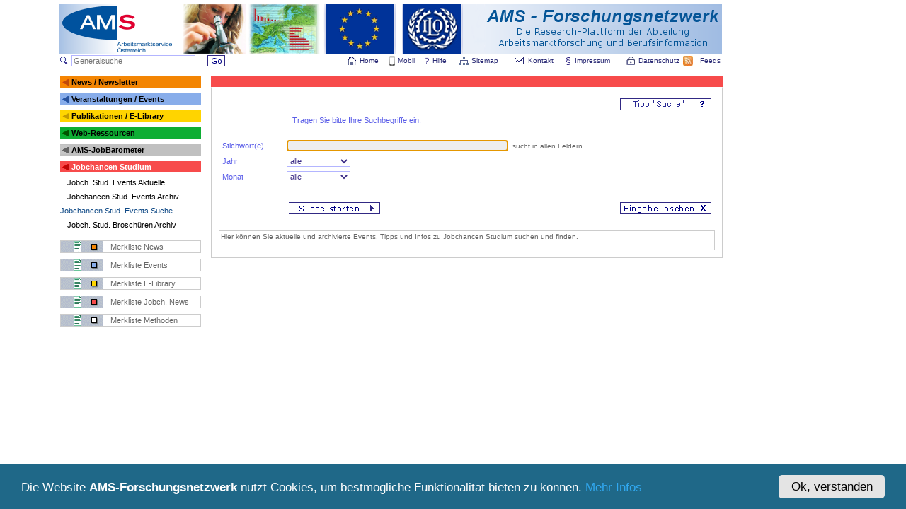

--- FILE ---
content_type: text/html
request_url: https://ams-forschungsnetzwerk.at/deutsch/jobchancen/jcsnewssearch.asp?archiv=0&look=search&sid=310029375
body_size: 6854
content:
<!DOCTYPE HTML PUBLIC "-//W3C//DTD HTML 4.01 Transitional//EN">
<head>
<!-- <script type="text/javascript" src="/inc/redirect1.js"></script> -->
<script type="text/javascript" src="/inc/overlib.js"></script>
<meta http-equiv="Content-Type" content="text/html; charset=windows-1252">
<meta http-equiv="Content-Language" content="de-at">
<meta name="abstract" content="Forschungsplattform der Abteilung Arbeitsmarktforschung und Berufsinformation des AMS Österreich">
<meta name="publisher" content="AMS">
<meta name="copyright" content="Copyright 2018 AMS Österreich">
<meta name="application-name" content="AMS-Forschungsnetzwerk">
<meta name="msapplication-TileColor" content="#009E9C">
<meta name="msapplication-TileImage" content="c2c29bbb-f739-40e1-8713-69f3a1b15711.png">
<meta name="title" content="AMS-Forschungsnetzwerk">
<title>AMS-Forschungsnetzwerk</title>
<meta name="description" content="Forschungsplattform der Abteilung Arbeitsmarktforschung und Berufsinformation des AMS Österreich zum Zweck der Vernetzung nationaler Aktivitäten auf dem Gebiet der Berufs- und Qualifikationsforschung">

<meta name="keywords" lang="de" content="Forschungsnetz, AMS info, AMS Österreich, AMS report, AMS-Forschungsberichte, Jobchancen, AMS-Forschungsdatenbank, AMS-Forschungsdokumentation, Arbeitskräftebedarf, Arbeitsmarkt- und Qualifikationsforschung, Arbeitsmarkt, Arbeitsmarktbedürfnisse, Arbeitsmarktdaten, Arbeitsmarktentwicklungen, Arbeitsmarktforschung, Arbeitsmarktindikatoren, Arbeitsmarktpolitik, Arbeitsmarktprognosen, Arbeitsmarktservice Austria, Arbeitsmarktservice Österreich, Arbeitsmarktstudien, Berufsbildung, Berufsbildungsforschung,Berufsinformations- und Qualifikationsforschung, Forschungsdokumentation, Forschungseinrichtungen, Newsletter des AMS-Forschungsnetzwerks, österreichische, Qualifikationsbedarf, Qualifikationsbedarfsanalysen, Qualifikationsdefizite, QualifikationsforscherInnen, Qualifikationsforschung, Qualifikationsfrüherkennung, Qualifikationsprognosen, Qualifikationstrends, Statistik, Arbeitsmarktstatistik, Arbeitslosigkeit,Arbeitsmarktpolitische Maßnahmen, Evaluation, Evaluierung, Qualifizierung, Beschäftigungspolitik, Wirtschaftspolitik, Sozialpolitik, Bildungspolitik, Weiterbildung, Fortbildung, Integration, Frauen, Gender Mainstreaming, Ältere, Berufslandschaft, Personal, Personalbedarf, Stellenmarkt, Stellenmarktanalysen, Jugendliche, Benachteiligte, Lebenslanges Lernen, Lebensbegleitendes Lernen, Reha, Rehabilitation, Landwirtschaft, Forstwirtschaft, Holzwirtschaft, Kulturtechnik, Wasserwirtschaft, Lebensmitteltechologie, Biotechnologie, Landschaftsplanung, Landschaftspflege, Bodenkultur, Fachhochschul-Studiengänge, Kulturwissenschaft, Humanwissenschaft, Pädagogik, Politikwissenschaft, Philosophie, Geschichte, Kulturwissenschaften, Kunstwissenschaften, Psychologie, Publizistik, Kommunikationswissenschaften, Sportwissenschaft, Theologie, Kunst, Bildende Kunst, angewandte Kunst, Musik, darstellende Kunst, Lehramt, Medizin, Montanistik, Naturwissenschaften, Mathematik, Physik, Astronomie, Chemie, Pharmazie, Biologie, Ernährungswissenschaften, Erdwissenschaften, Geografie, Meteorologie, Geophysik, Rechtswissenschaften, Sozialwissenschaft, Wirtschaftswissenschaften, Betriebswirtschaft, Angewandte Betriebswirtschaft, Internationale Betriebswirtschaft, Recht und Wirtschaft, Wirtschaftswissenschaften, Internationale Wirtschaftswissenschaften, Volkswirtschaft, Wirtschaftspädagogik, Wirtschaftsinformatik, Sozialwirtschaft, Soziologie, Statistik, Sprachen, Technik, Ingenieurwissenschaft, Architektur, Raumplanung, Raumordnung, Bauingenieurwesen, Wirtschaftsingenieurwesen-Bauwesen, Vermessung, Geoinformation, Maschinenbau, Verfahrenstechnik, Wirtschaftsingenieurwesen-Maschinenbau, Mechatronik, Elektrotechnik, Informatik, Informatikmanagement, Telematik, Technische Physik, Technische Chemie, Wirtschaftsingenieurwesen-Technische Chemie, Technische Mathematik, Veterinärmedizin, René Sturm, Sabine Putz, FokusInfo, Berufsorientierung, Berufsinformation, Berufsberatung, Bildungsberatung, Bildungsforschung, Arbeitslose, Beschäftigungspolitik, Studienberatung, Hochschulforschung, Universitäten, Fachhochschulen, Pädagogische Hochschulen, Demographie, Didaktik, Berufspädagogik, Sozialpädagogik, Erwachsenenpädagogik, Erwachsenenbildung, Erwachsenenbildungsforschung, Sozialarbeit, Trendforschung, Zukunftsforschung, Foresight, Quinora, Denkwerkstätte Graz, Hans Georg Zilian, Arbeitsmarktökonomik, Bildungssoziologie, Bildungsökonomie, NEET">
<meta name="keywords" lang="en" content="analysis of skill needs, AMS, Austria, labour market board, labour market service, research network, early skills recognition, labour market forecasting, labour market research, skill gaps, skill needs, skills and competences, skills research, Lifelong Learning, rehabilitation">
<meta name="indentifier-url" content ="https://www.ams-forschungsnetzwerk.at">
<meta name="language" content="deutsch, de">
<meta name="rating" content="HTML">
<meta name="robots" content="index, follow">
<meta name="revisit-after" content="10 days">
<meta name="date" content="27.01.2026">
<link rel="shortcut icon" type="image/x-icon" href="/favicon.ico">
<link rel="stylesheet" type="text/css" href="/inc/forsch.css">
<script type="text/javascript">
//<![CDATA[
window.CookieHinweis_options = {
message: 'Die Website <'+'b>AMS-Forschungsnetzwerk</'+'b> nutzt Cookies, um bestmögliche Funktionalität bieten zu können.',
agree: 'Ok, verstanden',
learnMore: 'Mehr Infos',
link: '/deutsch/impressum/datenschutz.asp',
theme: 'dunkel-unten'
};
//]]>
</script>
<script type="text/javascript" src="https://ams-forschungsnetzwerk.at/cookiehinweis/script.js"></script>


</head>

<body style="height=101%;">

<!-- OPENTRACKER HTML START -->
<script type="text/javscript" defer src="https://server1.opentracker.net/?site=www.ams-forschungsnetzwerk.at"></script><noscript>
<a href="https://www.opentracker.de" target="_blank"><img src="https://img.opentracker.net/?cmd=nojs&amp;site=www.ams-forschungsnetzwerk.at" alt="besucherzähler" border="0"></a>
</noscript>
<!-- OPENTRACKER HTML END -->

<div align="center">
<table border="0" cellpadding="0" cellspacing="0" bgColor="#FFFFFF" width="1116">
	<tr>
	<td align="left">
		<table border="0" cellpadding="0" cellspacing="0" bgColor="#FFFFFF" width="936">
			<tr>
				<td colspan="1" height="5"></td>
			</tr>
			<tr>
				<td align="center">
					<map name="FPMap0">
		            <area target="_blank" href="http://www.ams.at" alt="" title="" onmouseover="return overlib('&nbsp;zur AMS Homepage', CAPTION, '', FGCOLOR, 'FFFFFF', BGCOLOR, '#A1BCE2', TEXTCOLOR, '#005BAA', HEIGHT, '10', WIDTH, '125', BELOW);" onmouseout="return nd();" shape="rect" coords="0, 0, 177, 73">
		            <area target="_blank" href="http://www.ams.at/buw.html" alt="" title="" onmouseover="return overlib('&nbsp;zur Hompage der Abteilung Arbeitsmarktforschung und Berufsinformation', CAPTION, '', FGCOLOR, 'FFFFFF', BGCOLOR, '#A1BCE2', TEXTCOLOR, '#005BAA', HEIGHT, '10', WIDTH, '170', BELOW);" onmouseout="return nd();" shape="rect" coords="177, 0, 270, 73">
		            <area href="/deutsch/statistik/foresight.asp" alt="" title="" onmouseover="return overlib('&nbsp;Foresight', CAPTION, '', FGCOLOR, 'FFFFFF', BGCOLOR, '#A1BCE2', TEXTCOLOR, '#005BAA', HEIGHT, '10', WIDTH, '170', BELOW);" onmouseout="return nd();" shape="rect" coords="270, 0, 372, 73">
		            <area target="_blank" href="http://europa.eu/index_de.htm" alt="" title="" onmouseover="return overlib('&nbsp;zum Portal der Europäischen Union', CAPTION, '', FGCOLOR, 'FFFFFF', BGCOLOR, '#A1BCE2', TEXTCOLOR, '#005BAA', HEIGHT, '10', WIDTH, '170', BELOW);" onmouseout="return nd();" shape="rect" coords="373, 0, 478, 73">
		            <area target="_blank" href="http://www.ilo.org/global/lang--en/index.htm" alt="" title="" onmouseover="return overlib('&nbsp;zur Hompage der International Labour Organization (ILO)', CAPTION, '', FGCOLOR, 'FFFFFF', BGCOLOR, '#A1BCE2', TEXTCOLOR, '#005BAA', HEIGHT, '10', WIDTH, '170', BELOW);" onmouseout="return nd();" shape="rect" coords="479, 0, 577, 73">
		            <area href="/deutsch/willkommen.asp?sid=310029375" alt="" title="" onmouseover="return overlib('&nbsp;Home', CAPTION, '', FGCOLOR, 'FFFFFF', BGCOLOR, '#A1BCE2', TEXTCOLOR, '#005BAA', HEIGHT, '10', WIDTH, '50', BELOW);" onmouseout="return nd();"  shape="rect" coords="578, 0, 936, 73">
		            </map>
					<img border="0" src="/images/logo_forschungsnet_big_eu3.png" width="936" height="72" alt="" usemap="#FPMap0">
				</td>
			</tr>
				<tr>
				<td colspan="1" height="1"></td>
			</tr>
		</table>

				<form action="/deutsch/gensearch/gensearch.asp" method="post" id="gensearchform" name="gensearchform">
		<table border="0" cellpadding="0" cellspacing="0" bgColor="#FFFFFF" width="936">
			<tr>
				<td valign="middle" width="19">
				<img border="0" src="/images/lupe.gif" width="12" height="11" alt="Generalsuche">
				</td>
				<td  width="195">
					<input type="text" class="Feld5" name="gensearchstw" value="" size="27" maxlength="50" style="background-color:;" placeholder="Generalsuche">
				</td>
				<td valign="bottom" width="32">
					<input type="image" src="/images/button_go.gif" alt="Generalsuche starten">
				</td>
				<td valign="bottom" width="40">
				</td>
				<td valign="middle" width="150">

				</td>
				<td align="center" width="23">
					<a href="/deutsch/willkommen.asp?sid=310029375" class="headermenu">
					<img border="0" src="/images/home.gif" width="12" height="12" alt="Home"></a>
				</td>
				<td align="left" width="40">
					<a href="/deutsch/willkommen.asp?sid=310029375" class="headermenu">
					Home</a>
				</td>
				<td valign="middle" align="center" width="16">
					<a href="http://m.ams-forschungsnetzwerk.at" target="_blank" class="headermenu">
					<img border="0" src="/images/phone.png" width="8" height="14" alt="mobil"></a>
				</td>
				<td align="left" width="35">
					<a href="http://m.ams-forschungsnetzwerk.at" target="_blank" class="headermenu">
					Mobil</a>
				</td>

				<td valign="middle" align="center" width="16">
					<a href="/deutsch/help/help.asp?sid=310029375" class="headermenu">
					<img border="0" src="/images/help.gif" width="8" height="10" alt="Help"></a>
				</td>
				<td align="left" width="35">
					<a href="/deutsch/help/help.asp?sid=310029375" class="headermenu">
					Hilfe</a>
				</td>
				<td align="center" width="23">
					<a href="/deutsch/help/sitemap.asp?sid=310029375" class="headermenu">
					<img border="0" src="/images/sitemap1.gif" width="14" height="12" alt="Sitemap"></a>
				</td>
				<td align="left" width="58">
					<a href="/deutsch/help/sitemap.asp?sid=310029375" class="headermenu">
					Sitemap<img border="0" src="/images/spacer_white.gif" width="2" height="1" alt=""></a>
				</td>
				<td valign="middle" align="center" width="25">
				<a href="/deutsch/kontakt/kontakt.asp?sid=310029375" class="headermenu">
					<img border="0" src="/images/kontakt.gif" width="13" height="11" alt="Kontakt"></a>
				</td>
				<td align="left" width="51">
					<a href="/deutsch/kontakt/kontakt.asp?sid=310029375" class="headermenu">
					Kontakt</a>
				</td>
				<td align="center" width="18">
					<a href="/deutsch/impressum/impressum.asp?sid=310029375" class="headermenu">
					<img border="0" src="/images/impressum.gif" width="8" height="12" alt="Impressum"></a>
				</td>
				<td align="left" width="70">
					<a href="/deutsch/impressum/impressum.asp?sid=310029375" class="headermenu">
					Impressum<img border="0" src="/images/spacer_white.gif" width="2" height="1" alt=""></a>
				</td>
				<td align="center" width="23">
					<a href="/deutsch/impressum/datenschutz.asp?sid=310029375" class="headermenu">
					<img border="0" src="/images/schloss.gif" width="12" height="12" alt="Datenschutz"></a>
				</td>
				<td align="left" width="58">
					<a href="/deutsch/impressum/datenschutz.asp?sid=310029375" class="headermenu">
					Datenschutz<img border="0" src="/images/spacer_white.gif" width="2" height="1" alt=""></a>
				</td>

				<td align="center" width="25">
					<a href="/rss/rss.asp?sid=310029375" class="headermenu">
					<img border="0" src="/images/rss.jpg" width="14" height="14" alt="RSS Feed"></a>
				</td>
				<td align="right" width="36">
					<a href="/rss/rss.asp?sid=310029375" class="headermenu">
					Feeds<img border="0" src="/images/spacer_white.gif" width="2" height="1" alt=""></a>
				</td>
			</tr>
		</table>
				</form>

<table border="0" bgColor="#FFFFFF" cellpadding="0" cellspacing="0" width="935"><tr><td height="2"></td></tr><tr><td width="100%" valign="top" align="center" height="350"><table border="0" bgColor="#FFFFFF" cellpadding="0" cellspacing="1" width="938">
<colgroup><col width="200"><col width="12"><col width="724"></colgroup><tr><td valign="top">
<table border="0" bgColor="#FFFFFF" cellpadding="0" cellspacing="0" width="100%">
<colgroup><col width="17"><col width="183"></colgroup><tr><td height="16" bgcolor="#F38503"><img alt="" src="/images/icon_orange1.gif" align="middle"></td>
<td  bgcolor="#F38503">
<a href="/deutsch/news/newslist.asp?archiv=0&amp;look=normal&amp;sid=310029375"  class="itemn">News / Newsletter</a></td></tr><tr><td colspan="2" height="8"></td></tr>
<tr><td height="16" bgcolor="#88ADEA"><img alt="" src="/images/icon_blau1.gif" align="middle"></td>
<td  bgcolor="#88ADEA">
<a href="/deutsch/veranstaltungen/veranstaltungenlist.asp?archiv=0&amp;look=normal&amp;sid=310029375"  class="itemn">Veranstaltungen / Events</a></td></tr><tr><td colspan="2" height="8"></td></tr>
<tr><td height="16" bgcolor="#FFD400"><img alt="" src="/images/icon_gelb1.gif" align="middle"></td>
<td  bgcolor="#FFD400">
<a href="/deutsch/publikationen/publikationen.asp?sid=310029375"  class="itemn">Publikationen / E-Library</a></td></tr><tr><td colspan="2" height="8"></td></tr>
<tr><td height="16" bgcolor="#0EAE34"><img alt="" src="/images/icon_gruen1.gif" align="middle"></td>
<td  bgcolor="#0EAE34">
<a href="/deutsch/links/links.asp?sid=310029375"  class="itemn">Web-Ressourcen</a></td></tr><tr><td colspan="2" height="8"></td></tr>
<tr><td height="16" bgcolor="#C0C0C0"><img alt="" src="/images/icon_silver1.gif" align="middle"></td>
<td  bgcolor="#C0C0C0">
<a href="https://ams.at/jobbarometer"  class="itemn">AMS-JobBarometer</a></td></tr><tr><td colspan="2" height="8"></td></tr>
<tr><td height="16" bgcolor="#F74B4B"><img alt="" src="/images/icon_rot1.gif" align="middle"></td>
<td  bgcolor="#F74B4B">
<a href="/deutsch/jobchancen/jobchancen.asp?sid=310029375"  class="iteml">Jobchancen Studium</a></td></tr><tr><td colspan="2" height="8"></td></tr>
<tr><td colspan="2">
<a href="/deutsch/jobchancen/jcsnewslist.asp?archiv=0&look=normal&sid=310029375"  class="item1">Jobch. Stud. Events Aktuelle</a></td></tr><tr><td colspan="2" height="8"></td></tr>
<tr><td colspan="2">
<a href="/deutsch/jobchancen/jcsnewslist.asp?archiv=1&look=normal&sid=310029375"  class="item1">Jobchancen Stud. Events Archiv</a></td></tr><tr><td colspan="2" height="8"></td></tr>
<tr><td colspan="2">
<a href="/deutsch/jobchancen/jcsnewssearch.asp?archiv=0&look=search&sid=310029375"  class="ClassSubmenu6">Jobchancen Stud. Events Suche</a></td></tr><tr><td colspan="2" height="8"></td></tr>
<tr><td colspan="2">
<a href="/deutsch/jobchancen/jobchancenarchiv.asp?first=1&sid=310029375"  class="item1">Jobch. Stud. Broschüren Archiv</a></td></tr><tr><td colspan="2" height="8"></td></tr>
<tr><td colspan="2" height="8">
</td></tr>
<tr><td colspan="2">
<table bgColor="#FFFFFF" width="100%" style="border-width:1px; border-style:solid; border-color:#cccccc;" cellspacing="0" cellpadding="0">
<tr><td height="16" valign="middle" width="70">
<a href="/deutsch/news/newsmerklist.asp?sid=310029375&amp;fM=1"><img border="0" src="/images/merkliste_news.gif" height="16" alt="Merkliste"></a></td>
<td height="16" valign="middle" align="left">
<a class="merkliste" href="/deutsch/news/newsmerklist.asp?sid=310029375&amp;fM=1&amp;look=normal">Merkliste News</a></td></tr>
</table>
</td></tr><tr><td colspan="2" height="8">
</td></tr>
<tr><td colspan="2">
<table bgColor="#FFFFFF" width="100%" style="border-width:1px; border-style:solid; border-color:#cccccc;" cellspacing="0" cellpadding="0">
<tr><td height="16" valign="middle" width="70">
<a href="/deutsch/veranstaltungen/veranstaltungenmerklist.asp?sid=310029375&amp;fM=1"><img border="0" src="/images/merkliste_events.gif" height="16" alt="Merkliste"></a></td>
<td height="16" valign="middle" align="left">
<a class="merkliste" href="/deutsch/veranstaltungen/veranstaltungenmerklist.asp?sid=310029375&amp;fM=1&amp;look=normal">Merkliste Events</a></td></tr>
</table>
</td></tr><tr><td colspan="2" height="8">
</td></tr>
<tr><td colspan="2">
<table bgColor="#FFFFFF" width="100%" style="border-width:1px; border-style:solid; border-color:#cccccc;" cellspacing="0" cellpadding="0">
<tr><td height="16" valign="middle" width="70">
<a href="/deutsch/publikationen/bibmerklist.asp?sid=310029375&amp;fM=1"><img border="0" src="/images/merkliste_pub.gif" height="16" alt="Merkliste"></a></td>
<td height="16" valign="middle">
<a class="merkliste" href="/deutsch/publikationen/bibmerklist.asp?sid=310029375&amp;fM=1&amp;look=99">Merkliste E-Library</a></td></tr>
</table>
</td></tr><tr><td colspan="2" height="8">
</td></tr>
<tr><td colspan="2">
<table bgColor="#FFFFFF" width="100%" style="border-width:1px; border-style:solid; border-color:#cccccc;" cellspacing="0" cellpadding="0">
<tr><td height="16" valign="middle" width="70">
<a href="/deutsch/jobchancen/jcsnewsmerklist.asp?sid=310029375&amp;fM=1"><img border="0" src="/images/merkliste_jcsnews.gif" height="16" alt="Merkliste"></a></td>
<td height="16" valign="middle">
<a class="merkliste" href="/deutsch/jobchancen/jcsnewsmerklist.asp?sid=310029375&amp;fM=1&amp;look=normal">Merkliste Jobch. News</a></td></tr>
</table>
</td></tr><tr><td colspan="2" height="8">
</td></tr>
<tr><td colspan="2">
<table bgColor="#FFFFFF" width="100%" style="border-width:1px; border-style:solid; border-color:#cccccc;" cellspacing="0" cellpadding="0">
<tr><td height="16" valign="middle" width="70">
<a href="/deutsch/qualibarometer/highlightmerklist.asp?sid=310029375&amp;fM=1"><img border="0" src="/images/merkliste_mhb.gif" height="16" alt="Merkliste"></a></td>
<td height="16" valign="middle">
<a class="merkliste" href="/deutsch/mhb/mhbmerklist.asp?sid=310029375&amp;look=99">Merkliste Methoden</a></td></tr>
</table>
</td></tr></table></td><td>&nbsp;</td><td valign="top">
<table bgColor="#FFFFFF" width="100%" style="border-width:1px; border-style:solid; border-color:#cccccc; border-right-color:#F74B4B; border-left-color:#F74B4B; border-top-color:#F74B4B; border-bottom-color:#F74B4B" cellspacing="0" cellpadding="0">
<tr bgcolor="#F74B4B"><td height="13" width="30%" align="left"></td><td width="40%" align="center"></td><td width="30%" align="right">&nbsp;&nbsp;&nbsp;<td></tr></table><table bgColor="#FFFFFF" width="100%" style="border-width:1px; border-style:solid; border-color:#cccccc; border-top-color:#ffffff" cellspacing="0" cellpadding="0">
<tr><td>
<table border="0" bgColor="#FFFFFF" width="100%" cellspacing="10" cellpadding="0"><tr><td valign="top" height="211">

<head>
<meta content="text/html; charset=windows-1252" http-equiv="Content-Type">
</head>
<link rel="alternate" type="application/rss+xml" title="News-Feed" href="https://www.ams-forschungsnetzwerk.at/rss/jcsnews.xml">



<table width="100%" border="0" cellspacing="4" cellpadding="1">
	<form action="jcsnewslist.asp" name=jcsnewslist id=jcsnewslist method="POST">
	<input type="hidden" name="sid" value="310029375">
	<input type="hidden" name="look" value="search">
	<tr>
		<td width="76%" colspan="2" align="left">
&nbsp;
		</td>
		<td align="right">
			<a class="listlink" href="javascript:void(0);" onmouseover="return overlib('Sucheingaben werden automatisch links und rechts maskiert. <br>Im Feld STICHWORT ist die Eingabe mehrerer Suchworte möglich, diese werden durch UND verknüpft.<br>Zusätzlich können Sie die Suche durch Angabe von Jahr und Monat einschränken.<br> Gesucht wird sowohl in den aktuellen Jobchancen Events als auch im Archiv.', CAPTION, 'Hilfe zur Suchfunktion', TEXTSIZE, '11px', OFFSETY, 20, FGCOLOR, 'FFFFFF', BGCOLOR, '#A1BCE2', TEXTCOLOR, '#005BAA', WIDTH, '230', BELOW);" onmouseout="return nd();">
			<img border="0" src="/images/button_suchhilfe1.gif" width="129" height="17"></a>
		</td>
	</tr>
	<tr>
		<td height="19" width="14%" class="Comment">
			&nbsp;
		</td>
		<td class="comment">
			Tragen Sie bitte Ihre Suchbegriffe ein:
		</td>
		<td class="Comment">
			&nbsp;
		</td>
	</tr>
	<tr>
		<td colspan="3" height="5">
		</td>
	</tr>
</table>
<table width="100%" border="0" cellspacing="4" cellpadding="1">
	<tr>
		<td>
			<font class="Comment">
			Stichwort(e)</font>
		</td>
		<td class="comment">
			<input type="text" class="Feld5" name="stw" value="" size="50" maxlength="50" style=background-Color=#ffffff onFocus="this.style.backgroundColor='#eeeeee'" onBlur="this.style.backgroundColor='#ffffff'" >
        	<FONT color=#666666 size=1>
        	&nbsp;sucht in allen Feldern
        	</FONT>
        </td>
	</tr>
	<tr>
		<td>
			<font class="Comment">
			Jahr</font>
		</td>
		<td>
			<select name="jl" class="Feld5" style="width:90px;">
<option  value=0>alle</option><option  value="2024">2024</option><option  value="2023">2023</option><option  value="2022">2022</option><option  value="2021">2021</option><option  value="2020">2020</option><option  value="2019">2019</option><option  value="2018">2018</option><option  value="2017">2017</option><option  value="2016">2016</option><option  value="2015">2015</option><option  value="2014">2014</option><option  value="2013">2013</option><option  value="2012">2012</option><option  value="2011">2011</option><option  value="2010">2010</option>
			</select>
		</td>
	</tr>
	<tr>
		<td>
			<font class="Comment">
			Monat</font>
		</td>
		<td>
			<select name="ml" class="Feld5" style="width:90px;">
<option  value=0>alle</option><option  value="1">Januar</option><option  value="2">Februar</option><option  value="3">März</option><option  value="4">April</option><option  value="5">Mai</option><option  value="6">Juni</option><option  value="7">Juli</option><option  value="8">August</option><option  value="9">September</option><option  value="10">Oktober</option><option  value="11">November</option><option  value="12">Dezember</option>
			</select>
		</td>
	</tr>
	<tr>
		<td colspan="2">
			&nbsp;
		</td>
	</tr>
</table>

<table width="100%" border="0" cellspacing="4" cellpadding="1">
	<tr>
		<td width="88">
			&nbsp;
		</td>
		<td>
			<input type=image id=submit  src="/images/button_suche-starten1.gif">
		</td>
		<td align="right">
			<a href="jcsnewssearch.asp?sid=310029375&look=search&stw=&jl=0&ml=0">
			<img border="0" src="/images/button_eingabe-verwerfen1.gif" width="129" height="17"></a>
		</td>
	</tr>
	<tr>
		<td colspan="3">
			&nbsp;
		</td>
	</tr>
</table>
</form>

<table valign= "top" width="100%" style="border-width:1px; border-style:solid; border-color:#cccccc;" cellspacing="2" cellpadding="0">
	<tr>
		<td>
			<FONT color=#666666 size=1>
			Hier können Sie aktuelle und archivierte Events, Tipps und Infos zu Jobchancen Studium suchen und finden.
			<br>
			<br>
			</font>
		</td>
	</tr>
</table>

<script language="JavaScript">
<!--
if (document.jcsnewslist) document.jcsnewslist.stw.focus();
//-->
</script>

</td></tr></table></td></tr></table></td></tr></table></td></tr></table></td></tr></table></div><div style="height:60px;">&nbsp;</div></body></html>